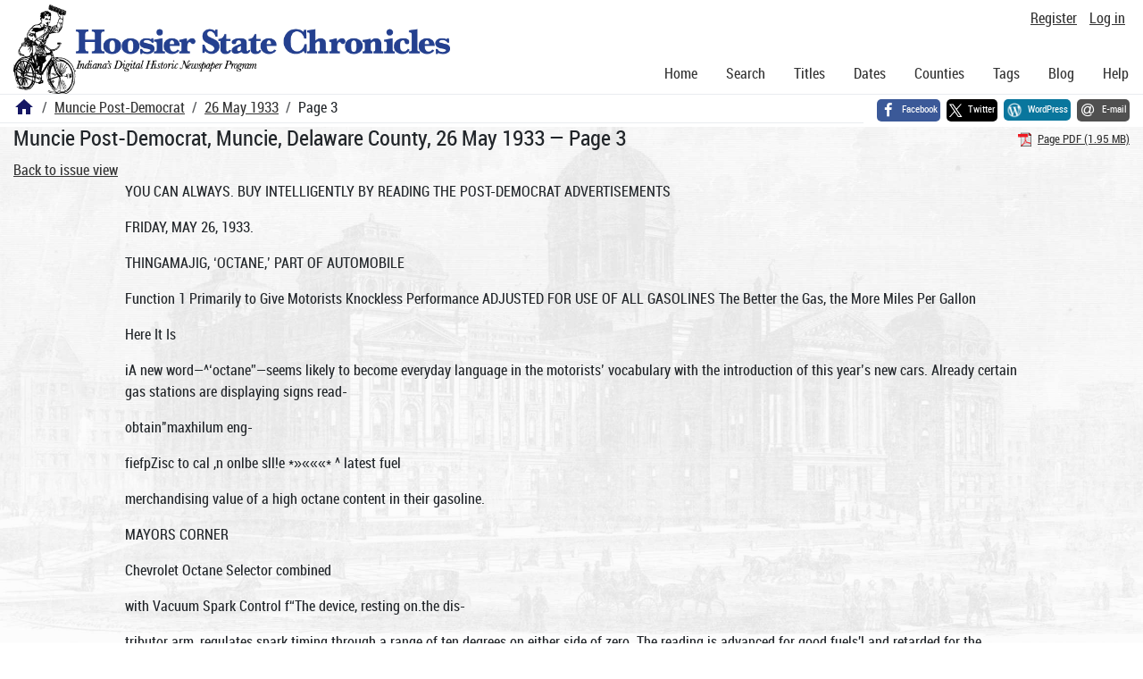

--- FILE ---
content_type: text/html; charset=utf-8
request_url: https://newspapers.library.in.gov/?a=d&d=BALLMPD19330526-01.1.3
body_size: 19475
content:


<!DOCTYPE html>
<html dir="ltr" lang="en">
  <head>
    <title>Page 3 &mdash; Muncie Post-Democrat 26 May 1933 &mdash; Hoosier State Chronicles: Indiana's Digital Historic Newspaper Program</title>

    <meta charset="UTF-8" />
    <meta name="veridian-license" content="XXXXX-XXXXX-OF5LU-XGR5U" />
    <meta name="veridian-version" content="CVS-D2025.11.20.00.00.00" />
    <meta name="viewport" content="width=device-width, initial-scale=1, shrink-to-fit=no" />
    <meta name="description" content="Hoosier State Chronicles: Indiana's Digital Historic Newspaper Program" />
    <meta name="bingbot" content="noarchive" />

    <!-- Canonical URL -->
    <link href="https://newspapers.library.in.gov/?a=d&amp;d=BALLMPD19330526-01.1.3" rel="canonical" />

    

    
<link href="/custom/indiana/web/favicon.ico?lmd=1768360006" rel="icon" />
<link href="/custom/indiana/web/favicon.ico?lmd=1768360006" rel="shortcut icon" />


    
    <!-- Bootstrap CSS -->
    
      <link href="/custom/indiana/web/style/bootstrap.min.css?lmd=1768360016" rel="stylesheet" type="text/css" />

    <!-- Core Veridian CSS -->
    <link href="/web/style/veridian.css?lmd=1767841104" rel="stylesheet" type="text/css" />
    

    
      <!-- jsSocials CSS files -->
      <link href="/web/style/font-awesome.min.css?lmd=1532571603" rel="stylesheet" type="text/css" />
      <link href="/web/style/jssocials.min.css?lmd=1767841104" rel="stylesheet" type="text/css" />
      <link href="/web/style/jssocials-theme-flat.min.css?lmd=1536104872" rel="stylesheet" type="text/css" />

    

    
    <!-- JQuery -->
    <script src="/web/script/jquery/jquery-3.5.1.min.js"></script>

    <!-- Bootstrap -->
    <script src="/web/script/bootstrap/bootstrap.bundle.min.js?lmd=1767841104"></script>

    <!-- Miscellaneous helper scripts -->
    <script src="/web/script/cooquery.js?lmd=1767841104"></script>

    <!-- Lazy loading -->
    <script src="/web/script/lozad/lozad-1.9.0.min.js"></script>

    <!-- Core Veridian Javascript -->
    <script src="/web/script/veridian-core.js?lmd=1767841104" id="veridiancorejs" data-core-data-json='
{
  "cgiArgD": "BALLMPD19330526-01.1.3",
  "cgiArgSrpos": "",

  "cookiePath": "/",

  "debug": false,

  "httpDomain": "newspapers.library.in.gov",
  "httpVeridian": "/",
  "state": "",

  "loadingIndicatorHTML": "&lt;span role=\"log\"&gt;Loading...&lt;/span&gt;",
  "saveString": "Save",
  "savedString": "Saved",
  "savingString": "Saving...",
  "systemErrorString": "A system error has occurred; please contact the site maintainer.",
  "unsavedChangesString": "There are unsaved changes that will be lost if you continue."
}
'></script>

    <!-- Editable functionality; includes metadata editing which can be done anonymously if access rules are configured appropriately -->
    <script src="/web/script/veridian-editable.js?lmd=1694992589" id="veridianeditablejs" data-edit-value-unsaved-changes-string="Are you sure you want to navigate away from this form?

There are unsaved changes that will be lost if you continue.

Press OK to continue, or Cancel to stay on the current form.
"></script>

    <!-- Veridian user contribution/account Javascript, if any of the user-specific features are enabled -->
    
      <script src="/web/script/veridian-usercontribution.js?lmd=1767841104" id="veridianusercontributionjs" data-delete-section-comment-confirmation-string="Are you sure you want to delete this comment?" data-delete-section-tag-confirmation-string="Are you sure you want to delete this tag?"></script>
      
<script src="/web/script/veridian-unicode.js?lmd=1767841104"></script>
<script src="/web/script/veridian-useraccount.js?lmd=1767841104" id="veridianuseraccountjs" data-delete-user-list-confirmation-string="Are you sure you want to delete this list?" data-delete-user-list-item-confirmation-string="Are you sure you want to remove this list item?" data-disable-user-history-confirmation-string="Are you sure? All existing history entries will be removed."></script>


    <script src="/web/script/veridian-pagelevel.js?lmd=1694993515" id="veridianpageleveljs" data-document-OID="BALLMPD19330526-01" data-viewer-data-json='
{
  
  "sectionPageBlockAreas": {  }
}
'></script>

    
<link href="https://fonts.googleapis.com/css?family=Bitter|PT+Sans:400,700|PT+Serif:400,400i,700" rel="stylesheet">
<link href="/custom/indiana/web/style/indiana.css?lmd=1768360016" rel="stylesheet" type="text/css" />
<script src="/custom/indiana/web/script/indiana.js?lmd=1768360005"></script>

    

    
<!-- Google tag (gtag.js) -->
<script async src="https://www.googletagmanager.com/gtag/js?id=G-MX8GLL90YN"></script>
<script src="/web/script/veridian-gtag.js?lmd=1718330699" id="veridiangtagjs" data-primary-GA-ID="G-MX8GLL90YN" data-additional-GA-ID="G-QWWGB13QYM" data-GA4-content-grouping-string="Muncie Post-Democrat"></script>
<script async src="https://siteimproveanalytics.com/js/siteanalyze_10656.js"></script>

    
<!-- Google Tag Manager -->
<script id="gtmjs" nonce="Nc+RkZ9k4KwL4eMJXeZCcVqrFPW25YXTJ4AQRAh1fcDjs=">(function(w,d,s,l,i){w[l]=w[l]||[];w[l].push({'gtm.start':new Date().getTime(),event:'gtm.js'});var f=d.getElementsByTagName(s)[0],j=d.createElement(s),dl=l!='dataLayer'?'&l='+l:'';j.async=true;j.src='https://www.googletagmanager.com/gtm.js?id='+i+dl;var n=d.querySelector('[nonce]');n&&j.setAttribute('nonce',n.nonce||n.getAttribute('nonce'));f.parentNode.insertBefore(j,f);})(window,document,'script','dataLayer','GTM-WKV3B6');</script>
<!-- End Google Tag Manager -->

  </head>

  <body>
    <div class="skiplink"><a class="visually-hidden-focusable" href="#content">Skip to main content</a></div>


  
  <header id="header">
    <div id="headertopcell" class="commonedging">
      <!-- INDIANA CUSTOMSIATION: New title at the top of most document pages -->
       <div id="doctitle">Hoosier State Chronicles: Indiana's Digital Historic Newspaper Program</div>
      
<div id="navbarcollapsed" class="dropdown d-print-none hiddenwhennotsmall">
  <a class="dropdown-toggle" data-bs-toggle="dropdown" href="#navbarcollapseddropdown" role="button" aria-haspopup="true" aria-expanded="false" title="Navigation menu" aria-label="Navigation menu"><svg class="svgicon touchclickable" height="24" viewBox="0 0 24 24" width="24" aria-label="Navigation menu" role="img"><title>Navigation menu</title><path d="M0 0h24v24H0z" fill="none"/><path d="M3 18h18v-2H3v2zm0-5h18v-2H3v2zm0-7v2h18V6H3z"/></svg></a>
  <nav id="navbarcollapseddropdown" class="dropdown-menu">
    
  <a class="dropdown-item " href="/?a=p&amp;p=home&amp;">Home</a>
  <a class="dropdown-item " href="/?a=q&amp;">Search</a>
  <a class="dropdown-item " href="/?a=cl&amp;cl=CL1&amp;">Titles</a>
  <a class="dropdown-item " href="/?a=cl&amp;cl=CL2&amp;">Dates</a>
  <a class="dropdown-item " href="/?a=pcl&amp;pcl=PCL1&amp;">Counties</a>
  <a class="dropdown-item " href="/?a=scl&amp;scl=Tags&amp;">Tags</a>
  <a class="dropdown-item" href="https://blog.newspapers.library.in.gov/">Blog</a>
  <a class="helplink dropdown-item " data-help-section="all" href="/?a=p&amp;p=help&amp;#all">Help</a>
  <div class="dropdown-divider"></div>
  
    
      <a class="dropdown-item registerlink " href="/?a=ur&amp;command=ShowRegisterNewUserPage&amp;opa=a%3Dd%26d%3DBALLMPD19330526-01.1.3&amp;">Register</a>
      <a class="dropdown-item loginlink " href="/?a=a&amp;command=ShowAuthenticateUserPage&amp;opa=a%3Dd%26d%3DBALLMPD19330526-01.1.3&amp;">Log in</a>

  </nav>
</div>

      <div>

  <div id="userlinks" class="d-print-none">
    <div>
      
        <a class="registerlink" href="/?a=ur&amp;command=ShowRegisterNewUserPage&amp;opa=a%3Dd%26d%3DBALLMPD19330526-01.1.3&amp;">Register</a>
         <a class="loginlink" href="/?a=a&amp;command=ShowAuthenticateUserPage&amp;opa=a%3Dd%26d%3DBALLMPD19330526-01.1.3&amp;">Log in</a>
    </div>
  </div>
</div>
      <div>

</div>
    </div>
    <div id="headerbottomcell">
      <div id="bannerlogo" class="commonedging  offsetbannerlogo"><img alt="Hoosier State Chronicles: Indiana's Digital Historic Newspaper Program" src="/custom/indiana/web/images/mast_color_100px.png" title="Hoosier State Chronicles: Indiana's Digital Historic Newspaper Program" /></div>
      
<div id="navbar" class="d-print-none hiddenwhensmall">
  <nav>
    
<ul id="navbarentries" class="nav">
  <li class="nav-item"><a class="nav-link " href="/?a=p&amp;p=home&amp;">Home</a></li>
  <li class="nav-item"><a class="nav-link " href="/?a=q&amp;">Search</a></li>
  <li class="nav-item"><a class="nav-link " href="/?a=cl&amp;cl=CL1&amp;">Titles</a></li>
  <li class="nav-item"><a class="nav-link " href="/?a=cl&amp;cl=CL2&amp;">Dates</a></li>
  <li class="nav-item"><a class="nav-link " href="/?a=pcl&amp;pcl=PCL1&amp;">Counties</a></li>
  <li class="nav-item"><a class="nav-link " href="/?a=scl&amp;scl=Tags&amp;">Tags</a>
  <li class="nav-item"><a class="nav-link" href="https://blog.newspapers.library.in.gov/">Blog</a></li>
  <li class="nav-item"><a class="helplink nav-link " data-help-section="all" href="/?a=p&amp;p=help&amp;#all">Help</a></li>
</ul>

  </nav>
</div>

    </div>
    <nav id="breadcrumbscell" class="d-print-none">
      <!-- INDIANA CUSTOMISATION: Move social bookmarks here (renaming the id so it is sensible) The extra divs are for giving the places enough space -->
      <div id="breadcrumbsportion">
        
<ol class="breadcrumb commonedging"><li class="breadcrumb-item"><a href="/?a=p&amp;p=home&amp;" title="Hoosier State Chronicles: Indiana's Digital Historic Newspaper Program"><svg class="svgicon " height="24" viewBox="0 0 24 24" width="24" aria-label="Hoosier State Chronicles: Indiana's Digital Historic Newspaper Program" role="img"><title>Hoosier State Chronicles: Indiana's Digital Historic Newspaper Program</title><path d="M10 20v-6h4v6h5v-8h3L12 3 2 12h3v8z"/><path d="M0 0h24v24H0z" fill="none"/></svg></a></li>

  <li class="breadcrumb-item"><a  href="/?a=cl&amp;cl=CL1&amp;sp=BALLMPD&amp;">Muncie Post-Democrat</a></li><li class="breadcrumb-item"><a  href="/?a=d&amp;d=BALLMPD19330526-01&amp;">26 May 1933</a></li><li class="breadcrumb-item">Page 3</li>
</ol>

      </div>
      <div id="sociallinksportion">
        <div id="socialbookmarkscell" class="commonedging">

  <div id="socialbookmarks"><!-- Filled by the following jsSocials code --></div>
  <script src="/web/script/jssocials.min.js?lmd=1767841104"></script>
  <script id="veridianjssocialsjs" src="/custom/indiana/web/script/veridian-jssocials.js?lmd=1768360006" data-custom-images="/custom/indiana/web/images" ></script>
</div>
      </div>
    </nav>
  </header>
  <main>
    <div id="content">



<div class="widthrestrictionnone">

<div id="pagecontent" class="commonedging">
  <div id="documentdisplayheader" class=""><h1>Muncie Post-Democrat, Muncie, Delaware County, 26 May 1933 &mdash; Page 3</h1> <div id="documentdisplayheaderlinks"><a  class="pdflink" href="/?a=is&amp;oid=BALLMPD19330526-01.1.3&amp;type=staticpdf&amp;" rel="noopener" target="_blank"><span class="hiddenwhensmall">Page PDF (1.95 MB)</span></a></div></div>


<div id="documentdisplaycontentheader" class="d-print-none">
  
    <!-- Must be redirected from another view - hide the normal controls -->
    <div><a class="d-print-none" href="/?a=d&amp;d=BALLMPD19330526-01.1.3&amp;">Back to issue view</a></div>

  
</div>



<!-- Depending on the st (show text) argument, display either the page-level images or text -->

  

<div class="widthrestrictiondefault">

  
  <p dir="auto">YOU CAN ALWAYS. BUY INTELLIGENTLY BY READING THE POST-DEMOCRAT ADVERTISEMENTS</p><p dir="auto">FRIDAY, MAY 26, 1933.</p><p dir="auto">THINGAMAJIG, ‘OCTANE,’ PART OF AUTOMOBILE</p><p dir="auto">Function 1 Primarily to Give Motorists Knockless Performance ADJUSTED FOR USE OF ALL GASOLINES The Better the Gas, the More Miles Per Gallon</p><p dir="auto">Here It Is</p><p dir="auto">iA new word—^‘octane”—seems likely to become everyday language in the motorists’ vocabulary with the introduction of this year’s new cars. Already certain gas stations are displaying signs read-</p><p dir="auto">obtain"maxhilum eng-</p><p dir="auto">fiefpZisc to cal ,n onlbe sll!e *»«««* ^ latest fuel</p><p dir="auto">merchandising value of a high octane content in their gasoline.</p><p dir="auto">MAYORS CORNER</p><p dir="auto">Chevrolet Octane Selector combined</p><p dir="auto">with Vacuum Spark Control f“The device, resting on.the dis-</p><p dir="auto">tributor arm, regulates spark timing through a range of ten degrees on either side of zero. The reading is advanced for good fuels'! and retarded for the cheaper ones. A lock nut and adjusting screw sleeve are all that need to be</p><p dir="auto">economy. “We have</p><p dir="auto">recently issued a</p><p dir="auto">Xoi A 1 &amp; bookJet describing. in detail the Although long an en ^ ineeiintt j setting of the selector and coverterm, the word “octane!” did i}ot! ' r/ , , 7</p><p dir="auto">approach popular usage until the ^ ^ o^- ‘.^solines" 1 *'It° n av ^bintroduction of ^ Chevrolet; oliailB ^ free “b^ny in e ented Master and Standard sizes bo h . , ' tlib factory or</p><p dir="auto">equipped with a device new to the dealer.</p><p dir="auto">industry known as the “octarte</p><p dir="auto">selector.”</p><p dir="auto">Ail Grades of Gas Its function primarly is to give the motorist knockless performance and a nearly uniform cost-pen-mile frbm all grades of gasoline, with resultant economy, according to J. M: Crawford, chief engineer of the Chevolet Motor company. By use of the selector in 1933 models, the recognized economy of Chevrolet cars may be increased by an average of as much as two to three miles per gallon, Mr. 'Crawford stated. “PopularAirahds of gasoline vary in octane content from as low as 40 to as high as 80 or more,” Mr. Crawfqrd explained. VSkniyu'ly, a gasoline of a uniform octane content will vary greatly in results delivered in different parts of the country due to altitude and climatic variations (Tests reveal that with an octane selector, the driver purchasing the better grades of gasoline ‘get's additional miles per gallon for his money and that all grades deliver knockless</p><p dir="auto">performance.</p><p dir="auto">Story of Discovery</p><p dir="auto">“Development of -tile octane sei_ vetor- grew out of a personal experience. A year ago I was driving from Detroit ' through the South and at every gasoline pump along the route where I stopped my motor developed a different spark characteristic. One particular fill of gasoline figuratively ‘knocked the cylinder head off’. It was so toad I dumped it rather than let.a station attendant try to adjust the automatic spark timing to the octane content. It occurred to me</p><p dir="auto">How It Operates “The nume octane cpmes from a liquid fuel known as iso-betane, which produces the Past known knock in internal combustion engines. On tbe oilier extreme is a fuel kiiown as normal heptane which produces most knock. To arrive at a standard for gauging gasoline the former is rated 10U and the latter 0. Equal mixtures of these two fuels would produce an octane rating of 50. Sixy’ parts of iso-octane and 40 of normal heptane would give an octane rating of 60. And so on. “From these standards all oil companies develop their gasolines. Any informed gas station attendant will know the octane content of the fuels dispensed by him if the motorist is unable to get the brand with which he is familiar.”</p><p dir="auto">(Continued From Page One) able to redeem all indebtedness coming due thereafter. Fast year the valuation was reduced to less than $46,000,000 and with the levy remaining the same more than $9,000 was eliminated in tax .collections to-tlie sinking fund. The receipts to the sinking fund from tax settlements being lessened more than $9,000 during 1935 and the cemetery board 1 not reimbursing the city for its share of indebtedness does not allow sufficient funds to pay due bonds and interest which cannot be altered in their amounts. The total bonded indebtedness of the -civil city to date including the cemetery is $235,485.' ! and there will</p><p dir="auto">,, sf . ,,, . , ~ be redeemed an additional $28,000 sf ~ 8 s ei ^i "i r' cip i r b v,* e %T ■ . -i , , , i now and the end ot 1935. The onst uniform knockless periorni- to(al indebtedness at the end „ f ance from any type ot gas we, ^ win amoun t t0 $207,485.01 would be rendering-an important' bjch is Rcarcely more than oneservice. From that came th6 oct_ fifth 0 f the amount limited by</p><p dir="auto">ane selector. I i avv _</p><p dir="auto">'“Recently I drove over the same! ' How C j ty stands route and deliberately filled up onj The amount of bonds and infertile same gas w T hich gave me so es t coming due during the month much trouble before. I had to re-! 0 f July will total $25,074.66, the' tard the selector more than five de-l amount due in August will total grees, but my motor didn’t develop' $6,935.42, in September, $1,345.00 the semblance of a knock. and' on the first of October, $135</p><p dir="auto">(Continued from Page One.) secutor duriiig the years 1931 and 1932, during the period of the alleged conspiracy. If there was such a conspiracy goipg on for two years right under his nose, reasonable people would either have to include him in the conspiracy or condemn him as being too dumb to fill'the office of prosecutor. As a matter of fact the record shows that Prosecutor Leffler submitted tamely to the policy of suspending sentences of liquor law violators apprehended by my police officers, and reaped a harvest of twenty-five dollar fees, fattening his bank account with money paid the lawbreakers through the sale of bootleg liquor. The police did their best to break up the lawless liquor traffic, but bootleggers do not fear mere fines and suspended sentences. They merely went back to their old haunts and the police again go through the weary program of arresting them all over again and the net result would be more money for Paul Leffler and more work for the police. Everybody in Muncie, including Paul Leffler, knows that this administration strove desperately to destroy the lawless liquor traffic, imd that the prosecutor never made a complaint at any time during his term of office of any lack in diligence on the part of the police to do its duty. The police under my instructions made him a barrel of money by futile arrests and the entire gang of penalized bootleggers, urged on by John Gubbins, County Chairman Everett, Clerk Ridgeway and other so called Democrats, deliberately “scratched” the name of Chauncey M'edsker, Democrat candidate for prosecutor and voted for the Republican candidate Paul Leffler, who lias the nerve, it is said to describe‘himself as a “dry.” I am deliberately charging Leffler with having full knowledge' of Ridgeway’s thefts of liquor violation fines and that he refused Co prosecute Ridgeway, after the police, acting under instructions from field examiners of the state board of accounts, secured for the examiners absolutel proof of the. thefts. If Leffler* has the desire to prosecute me for criminal libel, or if Ridgeway feels the same way about it for calling him a thief, they are both at liberty to go to it. Leffler also showed his bias refusing to prosecute Sheriff Fred Puckett, when young peope from Albany made charges against the sheriff that no conscientious prosecutor should have overlooked. 1 can only assume that the prosecutor refused to perform his plain duly in that case because of the sheriff’s unreasonable attitude of hostility to the city administration. It was only on two notable occasions that the ordinarily “tame” prosecutor extended himself. One was when he conducted the grand jury investigation that overlooked Ridgeway and returned twentysix indictments against me and the other was when he unsuccessfully prosecuted Detective Ray Powell for murder, at Winchester, and lost ' the case when the jury rendered a verdict of not guilty. Incidentally it might be noted that Randolph county has filed a claim against Delaware county for $848 for the costs of that trial. Since the budget for changes of venue from Delaware county is only $1,000, a special appropriation will have to be made to pay Randolph county to correct the mistake of the grand jury and the prosecutor for indicting a policeman for murder who slew a man in the prosecution of what he considered to be his sworn duty as a police officer. The tragedy of last week, when Policeman George Toler shot a drink and drug crazed man to death, after the man had shot and seriously injured Patrolman Ray Friar, ought to'teach Leffler the lesson that policemen are always oYi the firing line at night while the prosecutor is safely at home in bed, tucked away between the covers. - * The indictments so assidiously sought,' and obtained, by Vhe p $ secutor against myself and others for accepting financial aid from c^y employes to help defray the terrific costs in the Federal frame-up, were urged, as everybody knows, r by the same lawless outfit that secured the perjured evidence in the Federal trial. Photographs of the gang that hung around the grand jury room and gathered at night for' consultation in Gene William’s hide-out on South Walnut street, would make an ordinary rogues’ gallery look like a Methodist' conference. And it was these fellows who testified before the grand jury and acted as a steering committee for the'prosecutor. , , I think I am speaking advisedly and with moderation when I revise my opinion of former Prosecutor Van Ogle. I considered Van a complete flop and deemed it impossible for his record to be lowered by any prosecutor for all time. But I was mistaken. Van could at least look you in the eye, while he was dealing from the bottom and that is .more than Leffler can do.</p><p dir="auto">Un usua l A cciden ts</p><p dir="auto">Special Mid-Nite Show Saturday 11 Then Sunday and Monday You’ll never forget It!—Then screen’s ‘greatest Lovers’ on a honeymoon to Niagara Falls accompalied by a doting mother-in-law!</p><p dir="auto">SLIM SUMMERVILLE amdZASU PITTS</p><p dir="auto">A motor-ruck, in Hollywood, ran over a rifle or revolver cartridge' which was lying on the pavemerit, and caused it to explode. The bullet struck the eye of an “innocent bystander.” I A mouse ran up the leg of i. motorist. (This is a variation of the bumble-bee story.) In his exiritement, the man lost control of his car and was injured. A ccertain man was struck by A certain man was struck by</p><p dir="auto">sions.</p><p dir="auto">A Russian who had imb’bed freely of his national beverage — vodka—was killed by an explosion which followed after his</p><p dir="auto">“breath had ignited.”</p><p dir="auto">A Canadian youngstetr swallowed a badge inscribed “Safety first”</p><p dir="auto">and was sent to a hospital.</p><p dir="auto">A certin individual broke his le</p><p dir="auto">workman’s hand, causing a severe injury. A “Safety First” sign was fo have been hung on the nail. Two more unique occurrences were described in the newspapers recently. In one case a woman Strangled to death by her scarf which was drawn between the rcllers of an electric wringer. The oRier account concerned a motorist with a bleeding wound in his forehead, who ran into a police station, shouting “I’ve been shot ” Investigation disclosed however, that the wound had been caused by a link of a tire chain which had been thrown back by the rapidly revolving wheel of a preceding car, passed through the wind shied of the injured man’s automobile, and struck his head. BReping persons have rolled out</p><p dir="auto">gi G'f heir bed/3 And; (have bro! j m</p><p dir="auto">six times, in as many different!^ 01108 on striking.the floor; many</p><p dir="auto">have * slipped in bathtubs and ve-</p><p dir="auto">„ ... , , .. reived severe injuries; chairs have A minister asked compensation!. i •, , 5,wi,,„cv5 m.. - S uen way "'h'le persons have been</p><p dir="auto">•sitting quietly in them, with ser-</p><p dir="auto">ways.</p><p dir="auto">from a State industrial commission, for strains produced by gesr hiring too violently while preach-</p><p dir="auto">ing.</p><p dir="auto">One man lost his balance when</p><p dir="auto">ious, results.</p><p dir="auto">Thdre is no way to assure absolute immunity from the possibility</p><p dir="auto">rrattitTs-on his trousers, tell against , Nevertheless,</p><p dir="auto">' ,ii,= „„ and forethought will prevent many</p><p dir="auto">... that’s all</p><p dir="auto">it costs</p><p dir="auto">Cook Electrically YEARS AGO, it was more expensive to cook electrically than with fuel. Then this country had vaft fuel supplies and the cost of producing electricity was much greater than now. In the last decade or two, improvements in the electric art haVe brought the cost of electricity to its present extremely low level, while fuel supplies have diminished and increased in cost.</p><p dir="auto">To-day, the unfavorable comparison between operating costs no longer exists; you can cook electrically for only one cent a meal per person. Cut the greatest savings are effected by the conservation of food. For example, a roast cooked electrically weighs much more than one cooked</p><p dir="auto">by any old-fashiorAc] method. Visit our shoVrdoms if you are interested in meals cocked electrically a: a cost cf one cent a person. Indiana General Service Company</p><p dir="auto">'•iii.AWAfeE COUNTY COWlS8lON3*S &lt;7.PX‘urr and siiPEYior, court al » n v»vrr=’. TO I cUl.-</p><p dir="auto">Gravel Roads.</p><p dir="auto">ipqlr</p><p dir="auto">O E. nclvie,'srUrry Kr-i.rut Shoe!:, salary Jo”.n Wright, salary •Se h rsiton, salary Roy Ilelvio, salary Wn. D. Klgor, salary Walter Hodson, salary E. A. Jester, salary .Jvc 2 Clevaa-gov, salary Oeorge Black, calniry Arlo rarref, salary 3i:n Vernon, salary , ...v Earl Parkinson, sa,a:y (So.:ends Wright, sr£ary John Vernon, salary Paul Weaver, salary Over Brown, salary Gqprge Blake, saV-y OocCrJch rror, friary ....... Johp Vcrnorf, salary "haVlic Johnson, salary j. Edwards, salary H I^c’lar, salary Ale i '.Bouadum, salary v. OAPitser, salary Loyd Rees, salary j...... Edward. Shockley, salary Thomas'. Shockley, salary UliGorcl \Lenx;, salary Jessie Heath,' salary 'rank Carper, salary R,ay Cunriingham, salary ..... lerrr.ap Ktrklin, salary Hurtis salary Ih^rdie Ketm, salary 'rank Holden, salary : Orland \Trout, salary C. A. Marker, salary Kenneth', Miller, salary Allen Jackson, salary Charlie Hiatt, salary John Rcatye, '.salary ,.... F-eri S:?ohm,\salary Cycle Armintrmit, salary John JchrifonAsalary' FA ns “l Johhsoit, salary Jim Moore, 'salary Jim Niceuin',1 salary OoTge Smith, .•■salary . Wills rd Cox, salaijy Charlie House, salary John I ewis, salaryt</p><p dir="auto">Gtorye Dick, sale .Barter Ross, sa^ar; W. M. Jones,, salary</p><p dir="auto">Francis Colter, salary Orval Stephensoq, Salary Tea Snodgrass, salary Manaen Vincent, '.salary Wm. Cameeasca, salary Hanes Bariev, salary' Merchants Nat’l. Bank, salary .. Gaston Lumber Co., salary Goodrich Bros., salary', Bmlth Coal Feed CoL salary Carl C. Knotts, f.alaty Muncie Buick Co., salary HCetors Suppljt Co., salary A. B. Hoover, salary Aut') Equipment Ser., (salary ... Beckett Bronze Company, salary F. M. Jones &amp; Son, salary Fred. Watt, salary</p><p dir="auto">aite, sala~"</p><p dir="auto">aalacy : •i</p><p dir="auto">G. M, Wa</p><p dir="auto">ite, salary</p><p dir="auto">w. Blake, salary .. .1 Muncie Banking Co., EaUpn Branch, salary in .,</p><p dir="auto">Varda Howell, salary</p><p dir="auto">casualties, and we tious at all times.</p><p dir="auto">should be cau-</p><p dir="auto">Mark Hamilton, salary</p><p dir="auto">Rozelle, salary</p><p dir="auto">a chair, and broke two ribs; as the. result of sneezing while tying his slice; a “high-pressure” salesman, in emphasizing an importaht point, brought his fist</p><p dir="auto">down so hard on his prospect’s it j s significant to note that desk that he broke a bone'in his /Hocks and bonds went up 3.2 points hand. on the market since , the advent of ’One of the most remarkable mv beer _ This shows what incases is that of a workman ^ ilo :flatioh will do, when applied from</p><p dir="auto">knocked on an office door before w it b i n</p><p dir="auto">entering. At the precise instant ’ ' n that his kunckles struck the wood,! RESOUNDING SMACK</p><p dir="auto">^mother merson on the opposite!</p><p dir="auto">side of the door, drove a nail Lots of fellows imagine the through the panel and into the word “Inflation,” which we hear standard on</p><p dir="auto">VERY SIGNIFICANT.</p><p dir="auto">ary ... J</p><p dir="auto">loy Teagarden, salary Russell Gable, salary . Ralph Shaw, salary</p><p dir="auto">James Shafer, salary ' Ferry E. Thornburg, salary).... Charles _E. Shafer, salary .......</p><p dir="auto">Joe</p><p dir="auto">Charles Helm, sala</p><p dir="auto">v::::</p><p dir="auto">sala r</p><p dir="auto">salary</p><p dir="auto">Walter C. Murphy, salary</p><p dir="auto">Clarence Conn, salary</p><p dir="auto">Frank Sh</p><p dir="auto">Ralph Gregory, salary</p><p dir="auto">royer, salary</p><p dir="auto">The total amount of bonds paid yet this year is $28,000</p><p dir="auto">so often, means</p><p dir="auto">achs with, from four</p><p dir="auto">to bejof three point two, or and I swe ll s U P am l out like</p><p dir="auto">Ralph Simmons,■ salary ,.,....1.. O. £. Helvie, expense [. George Haiss Mfg. Co., expense Canton Culv'ert Co., expense ...). Johnson Hardware Co., expense .i, Lincoil Oil Refining Co., expenate J. E. Adams Co., expense ......-I</p><p dir="auto">dt Co., expense ...... \ Works Co., expense</p><p dir="auto">filling thir storm ; Klger &amp; Cy r expt our to ten bottles Max Zeigler &amp; B</p><p dir="auto">ense ... a. .:.. ros., expense</p><p dir="auto">until it Magic City Supply Co.; expense. , i , t International Harvester Co., a toy Dal-; Grouleff &amp; Mauck Lbr. Co.,</p><p dir="auto">exp. exp.</p><p dir="auto">Kleinfelder Beverage Co.</p><p dir="auto">THE BEER</p><p dir="auto">interest charges included will in- loon so that when their wives h Bo.ier exp.</p><p dir="auto">crease the total amount to be paid!&gt;t with a potato masher it will' out to $33,460.08. The balance in!sound like a base drum and the the sinking fund at, present!potato masher will rebound and</p><p dir="auto">$4,684.12 and the June Mt friend wife in the eye.</p><p dir="auto">i fO r</p><p dir="auto">Wealthy Father Outwitted by His Pretty Daughter. How She Saw Paris Night Life Despite AM</p><p dir="auto">amounts tp</p><p dir="auto">! settlement • of . tax distributions • should add approximately $12,000 (which will be all the receipts'unjtil the December settlement. It</p><p dir="auto">217 N. Wa nut St.</p><p dir="auto">Phene 236</p><p dir="auto">shall require approximately $17,-! His Precautions. See the Article in 04)0 in a temporary loan so .is to The American Weekly, the Magameet the bonded obligations at zipe Distributed With NEXT SUNmaturity and protect the credit of DAY’S CHICAGO HERALD AND</p><p dir="auto">city of Muncie bonds. EXAMINER.</p><p dir="auto">Ind. Gen. Service Co., expense .. A. E. Boyce Co., expense; ... Harry R. Glenn, expense Kemp Machine Co., expense .... Muncie Stone &amp; Lime Co., exp. W. G. Van Arsdol, expense The Knapp Supply Co., expense</p><p dir="auto">Assessing.</p><p dir="auto">Arthur Franklin, assessing Frank Daniels, assessing J. S. Y-nlandingham, assessing .. John A. Rench, assessing Lester Howell, assessing Lola Howell, assessing George W. Pfeiffer, assessing ., Jimmie Gilbert, Assessing Fvrne Baird, assessing Smith, Msessins *•«•(••••..</p><p dir="auto">143.m 83.L "Vno 4.CO 8.CO 14.30 75.23 1.33 84.35 10.30 5.50 21.00 24.00 2,9 95 2! .09 43.(10 27.35 - ^4 . 1&gt;10 10.00 io.cn 13.*0 16.40 83.05 61.on 7.20 7.03 27.59 2.00 ’ 3.75 i '3.75 1540 : 10.70 7. r 0 r; r o 121.50 133.fO 73.45 73.20 73:30 70.33 '73.ro 75.00 '■ 73.«0 flj.f.O 73.30 8100 «L(;0 Ctj.-ro 81.00 57.40 57.00 40.50 75.73 35.35 24.85 6.00 14.25 40.50 73.50 1.30 2.00 11.25 ' 57.50 2.50</p><p dir="auto">.90</p><p dir="auto">21.51 6.50 25.76 .2.38 17.00. 5.88 , 75.95 8.38</p><p dir="auto">.20</p><p dir="auto">85.75</p><p dir="auto">4.80 1.25</p><p dir="auto">14.25</p><p dir="auto">4.53 4.53</p><p dir="auto">122.35 26.50 20.00 18.25 28.75 27.25 54.OJ</p><p dir="auto">4.13 2.40 3.30</p><p dir="auto">66.69 165.94 74.27 899.03 49.80</p><p dir="auto">1.80 1.31</p><p dir="auto">37.76 165.00</p><p dir="auto">9.00</p><p dir="auto">31.40 23:26 I 19.20 \ 15.45 \ 5.20 '34.15 152.24 L8.47. .(L93 35.00</p><p dir="auto">18.60</p><p dir="auto">124700 84.00 96.00 88:. 00 . 96i06 60410 228775 96.00 92,0932,t8</p><p dir="auto">Iva Curts, assessing Marian Ciingan, assessing Paul Satterfield, assessing Cpliie V. PfeffTer, as-essing Bobbie Clingcr, assessing</p><p dir="auto">Ga:</p><p dir="auto">ills :</p><p dir="auto">Ma’-y Laura</p><p dir="auto">Loren a Slihger,</p><p dir="auto">Vs</p><p dir="auto">assessing</p><p dir="auto">fanning, assessing ps, assessing '</p><p dir="auto">ISC</p><p dir="auto">assessing rcdcl,' assessing'</p><p dir="auto">'-asssillg</p><p dir="auto">Stella Mi'i Lu.Ju Pa-i</p><p dir="auto">J. W. Van A:</p><p dir="auto">CIo Harris, a ... Minnie Barber, assessing John Burns, p.rsassing ...</p><p dir="auto">Hazel Carpenter, assessing Velma Miller, assessing .... Celia Null, assessing</p><p dir="auto">Miller, assessing isb, assessing</p><p dir="auto">Lorena Echomn, assessing Betty Lou Pfcilfer, aSsesstnc ... W. E. Smith, assessing Sarah E. Smith, asse -" g Clara Hackman. asF.S'b'g Lawson Hackman, assessing .... 11. E. Givey, assessing Roscoe fl. Wingate, assessing ... Samuel H. Wilson, assessing Lu.clla L. Peterson, assessing ... Newton Peterson, assessing</p><p dir="auto">Ctsrk.</p><p dir="auto">Glenn Miller, salary u Bertha Arbogast, salary</p><p dir="auto">Ondave-e Petro, salary Elizabeth Meranda, salary Mable B. Rihgo, expon'e</p><p dir="auto">:par</p><p dir="auto">Typewriter Re'o. &amp; Pales Co., exp. A. E. Boyce Co., expense</p><p dir="auto">ngo,</p><p dir="auto">:e'n.</p><p dir="auto">Co., .</p><p dir="auto">Bell Tel. Co..</p><p dir="auto">92.CO 8.2.05 -03.A9 83X0 83.CO 84.00 76.09 64.03 61.03 61.00 64.03 64.00 04.90 64.03 64.00 61.00 61.00 64X0 15X0 193.00 45.00 51.00 174.09 181.00 131.00 75.03 57.00 83.00 83.00 77.00 63.00 40.00 17X0</p><p dir="auto">6X0</p><p dir="auto">109.97</p><p dir="auto">6.59</p><p dir="auto">79.16 62.50 65.66 50.00</p><p dir="auto">1,25</p><p dir="auto">43.14</p><p dir="auto">4.13 7.70</p><p dir="auto">10.05 40.20</p><p dir="auto">6.60 3.50</p><p dir="auto">97.50 125.00 125.00</p><p dir="auto">7.80</p><p dir="auto">96.00 85.12 11.25 15.33 12.50</p><p dir="auto">epense</p><p dir="auto">Auditor.</p><p dir="auto">Mildred. E. Irvin, salary ' Miriam S. Reed, salary Ada Williams,' salary Burroughs Adding Mach. Co., exp. Remington Rand Co., Inc., exp. A. E. Boyce Co., ^expense W. Max Shafer, expence Ind. Beil Tel. Co., expense</p><p dir="auto">Treasurer.</p><p dir="auto">Ind. Bell Tel. Co., expense A. E. Eoyce Co , expense</p><p dir="auto">Recorder. 1</p><p dir="auto">Ind. Bell Tel. Co., expense A. E Boyce Co., expense</p><p dir="auto">Sheriff.</p><p dir="auto">Lee Hankinson, salary J. Morris F. Leech, salary Leslie B. Corn, salary Fred W. Puckett, salary Fred W. Puckett, mileage Fred W. Puckett, mileage Ind. Bell Tel. Co., expense A. E. Boyce Co., expense Tjtpe writer Rep. &amp; Sales Co., exp.</p><p dir="auto">Surveyor.</p><p dir="auto">H. K. Morrison, salary 28.00 Ind. Bell Tel. Co., expense ..... R fiS</p><p dir="auto">Lester Janney, mileage Grouleff &amp; Mauck Lbr. Co., exp. County Superintendent Schools. LaVaughn S. Duke, salary A. E. Boyce Co., expense Lee O. Baird, expense Lee O. Baird, mileage Ind. Bell Tel. Co., expense</p><p dir="auto">Coroner.</p><p dir="auto">Clarence G. Piepho, salary &amp; exp. F. E. Kirshmah, M. D., autopsy Otto Sellers, expense County Assessor. Ind. Bell Tel. Co., expense A. E. Boyce Co., expense Prosecuting Attorney. Ind. Bell Tel. Co., expense P&gt;oard Children’s Guardians. Lola Wells Kiger, salary &amp; exp. Ind. Bell Tel. Co., expense Courthouse, Arthur Jones, salary Otis Miller, salary Eva Stewart, salary J. A. Butts &amp; Son, expense Johnson Hardware Co., expense Muncie Waterworks Co., expense Magic City Supply Co., expense Ind. Gen. Service Co., expense .. Grouleff &amp; Mauck Lbr. Co., exp. •Otis Elevator Co., expense Van Metres, Inc., expense W. G. Van Arsdol, expense H. T. Cring &lt;fc Co., expense , l,. Kennedy Ins. Co., expense James L. Davis, expense O. D, Mitchell, expense Hairy B. Retz, expense</p><p dir="auto">Jail.</p><p dir="auto">Maria ' M. Puckett, matron J. F. Downing, expense Ind. Bell Tel. Co., expense Johnson Hardware Co., expense Muncie Water Works Co., expense Earl L. Cleveiiger; expense Jos. A. Goddard Co., expense ... Ind, Geh. Service Co., expense</p><p dir="auto">6.65 7.90</p><p dir="auto">30.00 48.00 11.00 10.72 48.80</p><p dir="auto">6.90</p><p dir="auto">201.90 25.00</p><p dir="auto">2.50 8.60</p><p dir="auto">.33</p><p dir="auto">135.60</p><p dir="auto">9.10</p><p dir="auto">MoJitt &amp; Piepho, expense F. E. Wright &amp; Son, expense ... Johnson -.aadware Co., expense</p><p dir="auto">©e*i"«Ft?e &gt; rwe”tion Co., exp-.</p><p dir="auto">Mvh-cie Else. Salas Co., Inc., exp. Grouleif &amp; Mauck' Lbr. Co., exp.</p><p dir="auto">Van Matres, Inc., vxocnse</p><p dir="auto">-.In nil T</p><p dir="auto">expense</p><p dir="auto">Martha Martha</p><p dir="auto">Van Matres, Inc., expense A. E. Brown, expense ....</p><p dir="auto">Infirmary.</p><p dir="auto">Oliver P. Miller, salary .. Bessie Miller, salary .....</p><p dir="auto">Minnie Curtis, salary</p><p dir="auto">Larmer E. Bond, salary .. James Green, salary</p><p dir="auto">Charles Curtis, salary</p><p dir="auto">Margaret Rinker, salary ... Alpha Foist, salary Edward Hinshaw, salary ..</p><p dir="auto">William Miller, salary S^isan Bond, salar</p><p dir="auto">ary</p><p dir="auto">ilary</p><p dir="auto">Fred Johnson, salary Eagle Coal Co., expense</p><p dir="auto">75.00 75.00 40.00 25.-59 73.55 28.13 11.65</p><p dir="auto">401.16</p><p dir="auto">8.43</p><p dir="auto">23.00 34.10 27.94 26.51 27.94 27.04 23.51 55.88 50.00 42.00 14.55 21.03 12.00 11.65 17.20</p><p dir="auto">233.76</p><p dir="auto">3.48</p><p dir="auto">33.08 125.00 50.00 70.00 40.00 40.00 35.00 45.00 50.00</p><p dir="auto">2.50</p><p dir="auto">15.00 40.00</p><p dir="auto">7.50</p><p dir="auto">133J93</p><p dir="auto">V n.Acv wo. wo, n.-</p><p dir="auto">Lincoln Oil Refining Co.,</p><p dir="auto">Elza Gaff, expense A. E. Brown, expense Ind. Beil Tel. Co , expense Indiana Reformatory, expense ., Crystal Chemical Co., expense .. The Marx Co., expense , L'oonomy Shoe Store, expense .. Feta Frcpst, expense Cecil Madill, expense Charles Itayn. expense Farmers Co-Operative Co., exp. Wcodbury-EHiott Grain Co., exp. Coe,;-an &amp; Ddster Ins. Ag., exp. Tlia Lockhart Agency, expense .. Elmer E. Miller, expense Merchants Trust &amp; £av., expense R. S. Cummins, expense</p><p dir="auto">Children’s Home.</p><p dir="auto">E. Gamble, salary Yockey, salary</p><p dir="auto">Blanche Nicholson, salary Ida Kcontz, salary Elisabeth Neff, salary Waiter Perdieu, salary Gertrude Yockey. salary Erittella Bass, salary James Bros., salary Robert Wilson, salary Bessie Wilson, salary Ida Gfantham, salary Ed Bond, salary Herbert Benadum, salary Ind. Gen. Service Co., expense .. State Farm Mutual Auto Ins., exp.</p><p dir="auto">expense ........</p><p dir="auto">Co,, expense</p><p dir="auto">F. E. Wright &amp; Son, expense A.. Van Matres, Inc., expense Ind. Bell Tel. Co., expense Gen. Fire Prevention Co., exp. .. A. E. Brown, expense Martha E. Gamble, expense .... JThe Sinker-Davis Co., expense .. uohnson Hardware Co., expense Chris Carstens, expense . Ernest C. Dawson, expense Farmers Co-Operative Co., exp. Harry H. Wolfe, expense Kirkpatrick Agency, Inc., expense Clyde Allen, expense J. D. Miltenberger &amp; Son, expense P. K. Morrison &amp; Co., Inc., exp. B. F. Fowler, expense Ault Ins. Agency, expense John J. Burkholder, expense ....</p><p dir="auto">Health Commissioner.</p><p dir="auto">Ind. Gen. Service Co., expense .. Dr. S. G. Jump, salary A.'E. Boyce Co.,'expense Northern States L. Ins. Co., exp. Edna H. Williams, salary Pansy B. Cump^on Howell, salary</p><p dir="auto">County Attorney.</p><p dir="auto">Wm. H. Bales, salary</p><p dir="auto">Attendance Officer.</p><p dir="auto">Carrie V. Dunn, salary 120.00 John S. Moore, salary 80.00 mmaim ... n.to</p><p dir="auto">... 40.00</p><p dir="auto">Nelson Ic? Co., expe Lincoln Oil Refining</p><p dir="auto">llO'.qo 256.82. 99.40 17.50</p><p dir="auto">2.75</p><p dir="auto">34.77 64.09 11.60 15.00 25.98 ■17.70 30.36 18.65. 10.90 11.80</p><p dir="auto">1.40</p><p dir="auto">31.80</p><p dir="auto">9.25</p><p dir="auto">91.26 26.00 102.23 102.23 102.25 105.75 102.23 125.00 34.50 45.00 45.00 45.00 45.00 35.00 35.00 19.40 25.00 45.00 45.00 40.00 40.00 67.93 14.33 40.00</p><p dir="auto">7.38</p><p dir="auto">59.40 11.48 10.00</p><p dir="auto">7.50 7.10 1.90</p><p dir="auto">19.50 11.22</p><p dir="auto">3.45 5.70</p><p dir="auto">37.45 96.6.9 96.69 90.69</p><p dir="auto">7.</p><p dir="auto">talmej</p><p dir="auto">CeM'D E. R»i Geo. W. Br</p><p dir="auto">J.. R.</p><p dir="auto">pr. rr., Apr.</p><p dir="auto">rf., Apr. r., Apr...</p><p dir="auto">1,251.60</p><p dir="auto">79.47</p><p dir="auto">Taos, h. , Miner,/tr.</p><p dir="auto">■o pw " — 1- pr. h, Apr.</p><p dir="auto">133.06</p><p dir="auto">p. Apr. 184.37</p><p dir="auto">,-tE., pr. rf., Apr... 31,538.94</p><p dir="auto">' " 128.33</p><p dir="auto">757.48 21.J0</p><p dir="auto">pr. r*., Apr.</p><p dir="auto">r„ Apr... p. rf., Apr.</p><p dir="auto">,'P</p><p dir="auto">0. W. Brinson, tr., p M. Ose'nbaugh, tr.,p. N. Carmichael, tr., j</p><p dir="auto">Hd.rvey R. King, tr., p. rf.,' Apr. Sam. W. Michael, tr., p. rf., Apr Arley E.’Shirk, tr., p. rf., Apr... 3. Er. Tuttle, t., p. r., bal. Mar. Chalmer.D. Kern, t., p. r„ bal. M. Carl E. Roes, t., p. r., bal. Mar. Geo. W. Brinson, t., p. r., bal. M. Sain. W. Michael, t., p. r., bal. M. Arley E. Shirk, t., p. r., bal. M.</p><p dir="auto">Circuit Court.</p><p dir="auto">O. M. Parconj' juror . ; Harry D. MpCreery, juror. Arthur Brown, juror . :</p><p dir="auto">Pnlnh TT rr&gt;ng, jlirCT</p><p dir="auto">v ' ’i</p><p dir="auto">cone on, juror W. Easter, juror ij; P. Ritchie, juror .</p><p dir="auto">vrvLi, Ju ror</p><p dir="auto">Ralph H. Stror</p><p dir="auto">On er Richman, &gt; juror Howard E. Stewart, juror</p><p dir="auto">Cliff rnnfir</p><p dir="auto">h</p><p dir="auto">Benj; p. Ritchie, juror</p><p dir="auto">Roscoe E. Nichols, jur. - . Claud F. Williams, juror . Perry M. Miller, jurer •... Claud Bartlett, juror .... •Donai F. Fisher, juror ... Merrill Richey, juror Lafe Pugsley. juror Gordon Harris, juror Thomas H. Miller, juror .. Lloyd W. Giffin, juror .. R. C. Peterson, juror Frank Thornburg, juror .. Archie Owens, juror John Conkel; juror W. H. Anderson, juror .. Frank E. Vaughn, juror John W. Limbert, jurcr ....... Willie Pence, juror . Carl L. Acker, juror Fay Laughlin. juror Geo. 1 F. Osborne, juror Robt. Murphy, juror W..B. Legg, juror Wii. E Huffman, juror Chas. T. Redding, juror Carl Ennis, juror Walter Hastings, juror Walter Miller, juror .: John Derricott, juror Mlable B. Ringn, per diem</p><p dir="auto">Fred Puckett, per diem Leonidas A. Guthrie, Chester P. Sneers, salary</p><p dir="auto">• ••V ■ ••l</p><p dir="auto">I'M &amp;;We S K</p><p dir="auto">m salary ... lary ......</p><p dir="auto">96.69 96.69 96.69 96.68</p><p dir="auto">.55</p><p dir="auto">84.04 13.53 24.00 25.00 25.00 66.66</p><p dir="auto">John S. Moore, mileage Carrie V. Dunn, mileage ..</p><p dir="auto">W. &amp; M. Insp.</p><p dir="auto">J. E. Green, salary J. E. Green, mileage Ind. Bell Tel. Co., expense</p><p dir="auto">Ipd.</p><p dir="auto">Green,</p><p dir="auto">Tel. Co., expense Tuberculosis Indigents.</p><p dir="auto">119.06 28.60 6.95</p><p dir="auto">State Sanatorium, expense County Agricultural Agent. M. E. Cromer, salary &amp; expense Althea Harvey, salary Hazel Arbuckle, salary</p><p dir="auto">Compensation.</p><p dir="auto">John Watson, compensation ....</p><p dir="auto">Soldier Burial.</p><p dir="auto">M. L. Meeks &amp; Sons, burial ..... M. L. Meeks &amp; Sons, burial .... M. L. Meeks &amp; Sons, burial .... MofEitt &amp; Piepho, burial ... Moffitt &amp; Piepho, burial</p><p dir="auto">Refund Tax.</p><p dir="auto">Clyde C. &amp; Albert J. Boyle, refund Emma Ford Ficke, refund Lydia J. Meeks, refund Victor McKibben, refund Mutual Home &amp; Savings, refund The Union Trust Co., refund ... Leonard G.' Williams, refund .. i Tomlinson Burial Grd. Ass’n., ref. Burl A. Madill, refund Kyle G. Stradling, refund Ward Marshall, refund ......... Earle H. Swain Charles E. Hester, refund James Fetrow, refund E. E. Smith, refund Clyde A. Retherford, refund ... Muncie Lumber Co., refund .... John E. Fuson, refund</p><p dir="auto">Emery Putnam, refund / 50.5U Ball Memorial Hosp., app'rlation 15,900.00 Sisters of The Good Shepherd, exp. 135.00</p><p dir="auto">Board Children’s Guardians. Indianapolis Orphan Asylum, exp. Boa-d. of Children’s Gdus., exp.</p><p dir="auto">County Advertisement.</p><p dir="auto">Post Democrat, Co. adv Muncie Press, Co. adv</p><p dir="auto">Ditches.</p><p dir="auto">Jos. T. Meredith, treas., .Green Farms ‘ • The. Kirkpatrick Agency, Inc., ■insurance premium Poor Relief.</p><p dir="auto">148.74 50.00 25.92 45.64 75.00 75.00 75.00 75.00 75.00</p><p dir="auto">3.50 5.44</p><p dir="auto">29.40</p><p dir="auto">2.68</p><p dir="auto">87.50 17.50</p><p dir="auto">6.00 6.50 3.00 e.r.o 4.00 1.00 7.50</p><p dir="auto">11.50</p><p dir="auto">3.09</p><p dir="auto">33.00</p><p dir="auto">1.50</p><p dir="auto">17.50 50.50</p><p dir="auto">18.00 805.70</p><p dir="auto">398.65 387.70</p><p dir="auto">420.23</p><p dir="auto">6.42</p><p dir="auto">92.0(7 Singer Bakery, Inc,, expense</p><p dir="auto">91.75 j Cary L. Richman, tr., pr. rf, Apr. 175.27</p><p dir="auto">, salary , ..</p><p dir="auto">John W. Dragoo, salary Mary L. Voyles, salary . .i</p><p dir="auto">John W. Dragoo, expense</p><p dir="auto">West Publishing Co., exoap-e ..</p><p dir="auto">Suoerior Cevrt,</p><p dir="auto">Fred W. Puckett, per dieni .... E. H. Brewington, juror Harry L. Bales, juror ' Ray Huffman, juror Kit Carson Carmin, juror . B. F. Deardorff. juror Carl Dewees, juror John W. Carnenter,'Jr., jujer ... John M. Toll,. juror ..... j a.... ; Oren L. Wood, juror John Gustin. juror - Chas. McLaughlin, juror Geo. Osborn 0 , juror John Conkel. juror ., Elmer J. Clendenen.. juror Byron Moore,’ juror : James. Newton, , juror Elmer Richey, juror : W. C. McGinnis, uiror .-. Samuel T. Mrlhollin. 'juror ..... H. L. McClain, ' juror Ralph R. Masters, juror' Herbert M. Bullock, jn*or Mable’B. Ringq, per diem ......</p><p dir="auto">oHt. F. Murra;</p><p dir="auto">-Cl. . VTi C ..IA TV lA.l l;, ' Ot*.X C-. I V Ind. Bell Tel, Co., expenss' .......v A. E. Boyce Co./’expense Y. M. c: A., expense American Law-Book Co.,' eroente</p><p dir="auto">Insanity Inquests,</p><p dir="auto">r Brown Shoe Store, expense Hene, expense</p><p dir="auto">man's.</p><p dir="auto">Buster M. 'W&lt;</p><p dir="auto">• v-</p><p dir="auto">Stillman's, expense Fred W. Puckett, exu'ense Fred W. Puckett, expense</p><p dir="auto">Stillman's, expense t Buster Brown Shoe Co.'expense</p><p dir="auto">Mable Bi R.ingo, expenca Frank E. Hill, expense W. J. Molioy., ekpcfnse J. M. Silvers, expense</p><p dir="auto">Mable . B. Ringo, expense .......</p><p dir="auto">Fred W. Puckett, ^expense</p><p dir="auto">•Karl T. Brown,• expense .... J. M. Silvers, expense O. M. Deardorff, Expense</p><p dir="auto">Stillman’s, expense</p><p dir="auto">Bust»r Brown &gt;Shoe Co., expense Mable B. Ringo,, expense ......</p><p dir="auto">Salary County Officers.</p><p dir="auto">W. . Max Shafer; salary ’ Jos. T. Meredith, salary A . . Merritt Heath, : qalAryf .</p><p dir="auto">Fred W. Puckett,' salary H. Lester J'anneyi salan</p><p dir="auto">Lee O. Baird. . sa’a</p><p dir="auto">salary</p><p dir="auto">e O. Baird. . sa'ary ... Paul E. Lefflefj salary , . Grin M. Rrarick. 'salary. Pearl O. Hopkins,, sajary Geo. W. Pfeiffer, : salary Witness my hand v this</p><p dir="auto">1933.</p><p dir="auto">137.45 370.98 74.55</p><p dir="auto">9.95</p><p dir="auto">27.62 13,240.59 70.17 145.60 23.81</p><p dir="auto">8.Q0 8.30 7.60 8 40 8.00 7.20 7.60 6.20 7.20 6T0 6,SO 7.03</p><p dir="auto">32.00 32.00 32 00 29.40 28 00 21,60 24.89</p><p dir="auto">3.10</p><p dir="auto">11.10</p><p dir="auto">3.10 3.10 3.10</p><p dir="auto">12.43 21.70 23 70 24 85</p><p dir="auto">9.30 9 30 9.."3 P.33 9.39 а. S3</p><p dir="auto">15.50 10.43</p><p dir="auto">9.90 9 30</p><p dir="auto">43.78 4.3.75 150.00 164.08 119.03 1'0 80 93.60 12.75 83.63 4-.75 22 ’0 12.40</p><p dir="auto">■* f,3</p><p dir="auto">24.60 15 59 14.80 l AO 9 23 49 22.70 rui 12 10 16 50 ' 12.40 ' 7. o 0</p><p dir="auto">3T0 3 10</p><p dir="auto">' 2,19</p><p dir="auto">3 10 S.'O . .63</p><p dir="auto">4 9T5 ■149.00 164 nq 1&gt;0 00 152.-15 r.70</p><p dir="auto">б. 45</p><p dir="auto">84.99</p><p dir="auto">7.50.</p><p dir="auto">- 3,:00</p><p dir="auto">2.L5 9.95</p><p dir="auto">10.88</p><p dir="auto">a -g</p><p dir="auto">23 67</p><p dir="auto">6.03</p><p dir="auto">' 5.00</p><p dir="auto">6.00 1 6.93 S 09 5.99 7 52 6.90</p><p dir="auto">'6 09</p><p dir="auto">3.00</p><p dir="auto">20.43</p><p dir="auto">8.00-</p><p dir="auto">13-.P0 312.45 .329.06 385 93 288.7.3 ’</p><p dir="auto">. .... , .</p><p dir="auto">S7Q"S0 20.8,75 . 33,3.41 238.75</p><p dir="auto">' 2 0 4:75</p><p dir="auto">23 day. of .May,</p><p dir="auto">W.' MAX SHAFER; '■ . AulH; Dsiavar ComLuauiuk .</p>

</div>




  </div>

</div>



    </div>
  </main>
  <footer id="footer">
    <ul id="footercontent" class="commonedging d-print-none">
      <li id="footercopyright">&copy; 2008-2026 <a class="footerlink" href="https://veridiansoftware.com" rel="noopener" target="_blank">DL Consulting.</a> All rights reserved.</li>
      <li id="footerpoweredby">Powered by <a class="footerlink" href="https://veridiansoftware.com" rel="noopener" target="_blank">Veridian</a></li>
      
      <li id="footerprivacy"><a class="privacylink footerlink" data-privacy-section="all" href="/?a=p&amp;p=privacy&amp;#all">Privacy policy</a> | <a class="termslink footerlink" data-terms-section="all" href="/?a=p&amp;p=terms&amp;#all">Terms of use</a></li>
    </ul>
  </footer>


    
<div id="alertpopup" class="modal" tabindex="-1" role="alert" aria-atomic="true" aria-labelledby="alertpopuplabel" aria-hidden="true">
  <div class="modal-dialog modal-lg" role="document">
    <div class="modal-content">
      <div class="modal-header">
        <h2 id="alertpopuplabel" class="modal-title">Alert</h2>
        <button type="button" class="btn-close" data-bs-dismiss="modal" aria-label="Close"></button>
      </div>
      <div class="popupcontent modal-body">
        <p id="alertpopupmessage"><!-- Filled by openAlertPopup() when the popup is opened --></p><div id="alertpopupbuttoncontainer"><input class="btn btn-primary button250" data-bs-dismiss="modal" type="button" value="OK" /></div>
      </div>
    </div>
  </div>
</div>

    
<div id="editvaluepopup" class="modal" tabindex="-1" role="dialog" aria-labelledby="editvaluepopuplabel" aria-hidden="true">
  <div class="modal-dialog modal-lg" role="document">
    <div class="modal-content">
      <div class="modal-header">
        <h2 id="editvaluepopuplabel" class="modal-title">Edit</h2>
        <button type="button" class="btn-close" data-bs-dismiss="modal" aria-label="Close"></button>
      </div>
      <div class="popupcontent modal-body">
        <!-- Filled by AJAX when the popup is opened -->
      </div>
    </div>
  </div>
</div>

    
<div id="helppopup" class="modal" tabindex="-1" role="dialog" aria-labelledby="helppopuplabel" aria-hidden="true">
  <div class="modal-dialog modal-lg" role="document">
    <div class="modal-content">
      <div class="modal-header">
        <h2 id="helppopuplabel" class="modal-title">Help</h2>
        <button type="button" class="btn-close" data-bs-dismiss="modal" aria-label="Close"></button>
      </div>
      <div class="popupcontent modal-body">
        <!-- Filled by openHelpPopup() -->
      </div>
    </div>
  </div>
</div>

    
<div id="privacypopup" class="modal" tabindex="-1" role="dialog" aria-labelledby="privacypopuplabel" aria-hidden="true">
  <div class="modal-dialog modal-lg" role="document">
    <div class="modal-content">
      <div class="modal-header">
        <h2 id="privacypopuplabel" class="modal-title">Privacy policy</h2>
        <button type="button" class="btn-close" data-bs-dismiss="modal" aria-label="Close"></button>
      </div>
      <div class="popupcontent modal-body">
        <!-- Filled by openPrivacyPopup() -->
      </div>
    </div>
  </div>
</div>

    
<div id="termspopup" class="modal" tabindex="-1" role="dialog" aria-labelledby="termspopuplabel" aria-hidden="true">
  <div class="modal-dialog modal-lg" role="document">
    <div class="modal-content">
      <div class="modal-header">
        <h2 id="termspopuplabel" class="modal-title">Terms of use</h2>
        <button type="button" class="btn-close" data-bs-dismiss="modal" aria-label="Close"></button>
      </div>
      <div class="popupcontent modal-body">
        <!-- Filled by openTermsPopup() -->
      </div>
    </div>
  </div>
</div>

    

    
      
        
<div id="adduserlistitemspopup" class="modal" tabindex="-1" role="dialog" aria-labelledby="adduserlistitemspopuplabel" aria-hidden="true">
  <div class="modal-dialog modal-lg" role="document">
    <div class="modal-content">
      <div class="modal-header">
        <h2 id="adduserlistitemspopuplabel" class="modal-title">Add to private list</h2>
        <button type="button" class="btn-close" data-bs-dismiss="modal" aria-label="Close"></button>
      </div>
      <div class="popupcontent modal-body">
        <!-- Filled by openAddUserListItemsPopup() -->
      </div>
    </div>
  </div>
</div>

        
<div id="moveuserlistitempopup" class="modal" tabindex="-1" role="dialog" aria-labelledby="moveuserlistitempopuplabel" aria-hidden="true">
  <div class="modal-dialog modal-lg" role="document">
    <div class="modal-content">
      <div class="modal-header">
        <h2 id="moveuserlistitempopuplabel" class="modal-title">Move to another list</h2>
        <button type="button" class="btn-close" data-bs-dismiss="modal" aria-label="Close"></button>
      </div>
      <div class="popupcontent modal-body">
        <!-- Filled by openMoveUserListItemPopup() -->
      </div>
    </div>
  </div>
</div>


    

    
      
        <!-- 
Elapsed time: 0.065797s
User time: 0.020516s
System time: 0.012027s
Children user time: 0.000000s
Children system time: 0.000000s
 -->

  <script defer src="https://static.cloudflareinsights.com/beacon.min.js/vcd15cbe7772f49c399c6a5babf22c1241717689176015" integrity="sha512-ZpsOmlRQV6y907TI0dKBHq9Md29nnaEIPlkf84rnaERnq6zvWvPUqr2ft8M1aS28oN72PdrCzSjY4U6VaAw1EQ==" nonce="Nc+RkZ9k4KwL4eMJXeZCcVqrFPW25YXTJ4AQRAh1fcDjs=" data-cf-beacon='{"rayId":"9c03d91769aa2947","version":"2025.9.1","serverTiming":{"name":{"cfExtPri":true,"cfEdge":true,"cfOrigin":true,"cfL4":true,"cfSpeedBrain":true,"cfCacheStatus":true}},"token":"99883729dc574a1597ad6df0bc664998","b":1}' crossorigin="anonymous"></script>
</body>
</html>



--- FILE ---
content_type: text/css
request_url: https://newspapers.library.in.gov/web/style/jssocials-theme-flat.min.css?lmd=1536104872
body_size: 507
content:
.jssocials-share-count-box,.jssocials-share-link{ -webkit-transition:background .2s ease-in-out,border-color .2s ease-in-out}.jssocials-share-twitter .jssocials-share-link{ background:#00aced}.jssocials-share-twitter .jssocials-share-link:hover{ background:#0087ba}.jssocials-share-facebook .jssocials-share-link{ background:#3b5998}.jssocials-share-facebook .jssocials-share-link:hover{ background:#2d4373}.jssocials-share-googleplus .jssocials-share-link{ background:#dd4b39}.jssocials-share-googleplus .jssocials-share-link:hover{ background:#c23321}.jssocials-share-linkedin .jssocials-share-link{ background:#007bb6}.jssocials-share-linkedin .jssocials-share-link:hover{ background:#005983}.jssocials-share-pinterest .jssocials-share-link{ background:#cb2027}.jssocials-share-pinterest .jssocials-share-link:hover{ background:#9f191f}.jssocials-share-email .jssocials-share-link{ background:#3490F3}.jssocials-share-email .jssocials-share-link:hover{ background:#0e76e6}.jssocials-share-stumbleupon .jssocials-share-link{ background:#eb4823}.jssocials-share-stumbleupon .jssocials-share-link:hover{ background:#c93412}.jssocials-share-whatsapp .jssocials-share-link{ background:#29a628}.jssocials-share-whatsapp .jssocials-share-link:hover{ background:#1f7d1e}.jssocials-share-telegram .jssocials-share-link{ background:#2ca5e0}.jssocials-share-telegram .jssocials-share-link:hover{ background:#1c88bd}.jssocials-share-line .jssocials-share-link{ background:#25af00}.jssocials-share-line .jssocials-share-link:hover{ background:#1a7c00}.jssocials-share-viber .jssocials-share-link{ background:#7b519d}.jssocials-share-viber .jssocials-share-link:hover{ background:#61407b}.jssocials-share-pocket .jssocials-share-link{ background:#ef4056}.jssocials-share-pocket .jssocials-share-link:hover{ background:#e9132e}.jssocials-share-messenger .jssocials-share-link{ background:#0084ff}.jssocials-share-messenger .jssocials-share-link:hover{ background:#006acc}.jssocials-share-vkontakte .jssocials-share-link{ background:#45668e}.jssocials-share-vkontakte .jssocials-share-link:hover{ background:#344d6c}.jssocials-share-link{ padding:.5em .6em;color:#fff;transition:background .2s ease-in-out,border-color .2s ease-in-out}.jssocials-share-link:active,.jssocials-share-link:focus,.jssocials-share-link:hover{ color:#fff}.jssocials-share-count-box{ position:relative;height:2.5em;padding:0 .3em;margin-left:.3em;background:#f5f5f5;transition:background .2s ease-in-out,border-color .2s ease-in-out}.jssocials-share-count-box:hover{ background:#dcdcdc}.jssocials-share-count-box:hover:after{ border-color:transparent #dcdcdc transparent transparent}.jssocials-share-count-box:after{ content:"";display:block;position:absolute;top:.85em;left:-.3em;width:0;height:0;border-width:.4em .4em .4em 0;border-style:solid;border-color:transparent #f5f5f5 transparent transparent;-webkit-transform:rotate(360deg);-ms-transform:rotate(360deg);transform:rotate(360deg);-webkit-transition:background .2s ease-in-out,border-color .2s ease-in-out;transition:background .2s ease-in-out,border-color .2s ease-in-out}.jssocials-share-count-box .jssocials-share-count{ line-height:2.5em;color:#444}